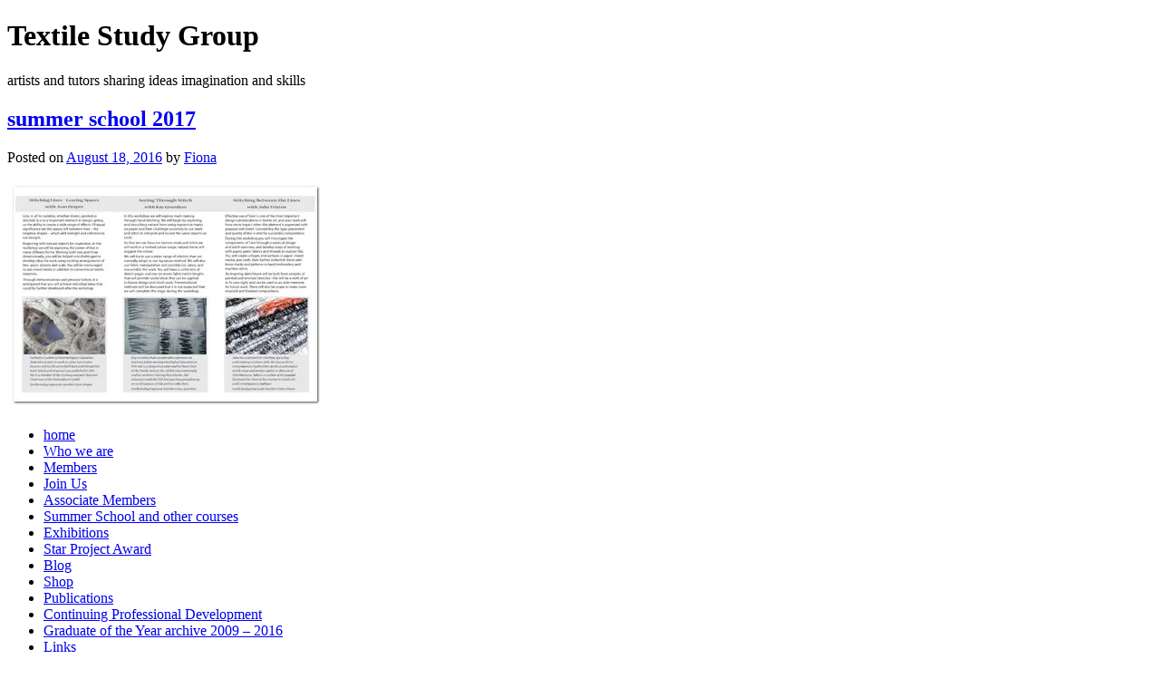

--- FILE ---
content_type: text/html; charset=UTF-8
request_url: https://textilestudygroup.co.uk/summerschool_2017/
body_size: 7400
content:
<!DOCTYPE html>
<html lang="en-US">
<head>
<meta charset="UTF-8" />
<title>summer school 2017 | Textile Study Group</title>
<link rel="profile" href="http://gmpg.org/xfn/11" />
<link rel="stylesheet" type="text/css" media="all" href="https://textilestudygroup.co.uk/wp-content/themes/tsg/style.css" />
<link rel="stylesheet" href="https://textilestudygroup.co.uk/wp-content/themes/tsg/css/colorbox.css" type="text/css" media="screen" />
<!-- <link rel="stylesheet" href="https://textilestudygroup.co.uk/wp-content/themes/tsg/nivo-lightbox.css" type="text/css" />
<link rel="stylesheet" href="https://textilestudygroup.co.uk/wp-content/themes/tsg/nivo-lightbox/themes/default/default.css" type="text/css" />
 <link rel="stylesheet" href="https://textilestudygroup.co.uk/wp-content/themes/tsg/prettyPhoto-3.1.5/css/prettyPhoto.css" type="text/css" /> -->
<link rel="stylesheet" href="https://textilestudygroup.co.uk/wp-content/themes/tsg/fancybox/source/jquery.fancybox.css?v=2.1.5" type="text/css" media="screen" />
<link rel="stylesheet" href="https://textilestudygroup.co.uk/wp-content/themes/tsg/fancybox/source/helpers/jquery.fancybox-buttons.css?v=1.0.5" type="text/css" media="screen" />
<link rel="pingback" href="https://textilestudygroup.co.uk/xmlrpc.php" />
<script src="https://textilestudygroup.co.uk/wp-content/themes/tsg/js/common.js" type="text/javascript"></script>
<link href="//cdn-images.mailchimp.com/embedcode/classic-10_7.css" rel="stylesheet" type="text/css">
<style type="text/css">
	#mc_embed_signup{background:#fff; clear:left;}
	#mc_embed_signup input {font-family:"Trebuchet MS", Arial, Helvetica, sans-serif;font-size:80%;}
	#mc_embed_signup .mc-field-group input {padding:4px 3px;}
	#mc_embed_signup .mc-field-group {min-height:0;margin-bottom:5px;}
	.mcjoin {font-size:80%;text-align:center;font-weight:bold;}
	.hidelabel {position:absolute;left:-10000px;top:auto;width:1px;height:1px;overflow:hidden;}
	#mc_embed_signup .button {background-color:#888;font-size:90%;height:initial;line-height:initial;padding:4px 12px 4px 4px;text-align:left;}
	#mc_embed_signup .button:hover {background-color:#555;}
	</style>
<meta name='robots' content='max-image-preview:large' />
	<style>img:is([sizes="auto" i], [sizes^="auto," i]) { contain-intrinsic-size: 3000px 1500px }</style>
	<link rel='dns-prefetch' href='//stats.wp.com' />
<link rel='dns-prefetch' href='//v0.wordpress.com' />
<link rel='preconnect' href='//i0.wp.com' />
<link rel="alternate" type="application/rss+xml" title="Textile Study Group &raquo; Feed" href="https://textilestudygroup.co.uk/feed/" />
<link rel="alternate" type="application/rss+xml" title="Textile Study Group &raquo; Comments Feed" href="https://textilestudygroup.co.uk/comments/feed/" />
<script type="text/javascript">
/* <![CDATA[ */
window._wpemojiSettings = {"baseUrl":"https:\/\/s.w.org\/images\/core\/emoji\/16.0.1\/72x72\/","ext":".png","svgUrl":"https:\/\/s.w.org\/images\/core\/emoji\/16.0.1\/svg\/","svgExt":".svg","source":{"concatemoji":"https:\/\/textilestudygroup.co.uk\/wp-includes\/js\/wp-emoji-release.min.js?ver=ceea64bb61391dde159fbfe83b72829b"}};
/*! This file is auto-generated */
!function(s,n){var o,i,e;function c(e){try{var t={supportTests:e,timestamp:(new Date).valueOf()};sessionStorage.setItem(o,JSON.stringify(t))}catch(e){}}function p(e,t,n){e.clearRect(0,0,e.canvas.width,e.canvas.height),e.fillText(t,0,0);var t=new Uint32Array(e.getImageData(0,0,e.canvas.width,e.canvas.height).data),a=(e.clearRect(0,0,e.canvas.width,e.canvas.height),e.fillText(n,0,0),new Uint32Array(e.getImageData(0,0,e.canvas.width,e.canvas.height).data));return t.every(function(e,t){return e===a[t]})}function u(e,t){e.clearRect(0,0,e.canvas.width,e.canvas.height),e.fillText(t,0,0);for(var n=e.getImageData(16,16,1,1),a=0;a<n.data.length;a++)if(0!==n.data[a])return!1;return!0}function f(e,t,n,a){switch(t){case"flag":return n(e,"\ud83c\udff3\ufe0f\u200d\u26a7\ufe0f","\ud83c\udff3\ufe0f\u200b\u26a7\ufe0f")?!1:!n(e,"\ud83c\udde8\ud83c\uddf6","\ud83c\udde8\u200b\ud83c\uddf6")&&!n(e,"\ud83c\udff4\udb40\udc67\udb40\udc62\udb40\udc65\udb40\udc6e\udb40\udc67\udb40\udc7f","\ud83c\udff4\u200b\udb40\udc67\u200b\udb40\udc62\u200b\udb40\udc65\u200b\udb40\udc6e\u200b\udb40\udc67\u200b\udb40\udc7f");case"emoji":return!a(e,"\ud83e\udedf")}return!1}function g(e,t,n,a){var r="undefined"!=typeof WorkerGlobalScope&&self instanceof WorkerGlobalScope?new OffscreenCanvas(300,150):s.createElement("canvas"),o=r.getContext("2d",{willReadFrequently:!0}),i=(o.textBaseline="top",o.font="600 32px Arial",{});return e.forEach(function(e){i[e]=t(o,e,n,a)}),i}function t(e){var t=s.createElement("script");t.src=e,t.defer=!0,s.head.appendChild(t)}"undefined"!=typeof Promise&&(o="wpEmojiSettingsSupports",i=["flag","emoji"],n.supports={everything:!0,everythingExceptFlag:!0},e=new Promise(function(e){s.addEventListener("DOMContentLoaded",e,{once:!0})}),new Promise(function(t){var n=function(){try{var e=JSON.parse(sessionStorage.getItem(o));if("object"==typeof e&&"number"==typeof e.timestamp&&(new Date).valueOf()<e.timestamp+604800&&"object"==typeof e.supportTests)return e.supportTests}catch(e){}return null}();if(!n){if("undefined"!=typeof Worker&&"undefined"!=typeof OffscreenCanvas&&"undefined"!=typeof URL&&URL.createObjectURL&&"undefined"!=typeof Blob)try{var e="postMessage("+g.toString()+"("+[JSON.stringify(i),f.toString(),p.toString(),u.toString()].join(",")+"));",a=new Blob([e],{type:"text/javascript"}),r=new Worker(URL.createObjectURL(a),{name:"wpTestEmojiSupports"});return void(r.onmessage=function(e){c(n=e.data),r.terminate(),t(n)})}catch(e){}c(n=g(i,f,p,u))}t(n)}).then(function(e){for(var t in e)n.supports[t]=e[t],n.supports.everything=n.supports.everything&&n.supports[t],"flag"!==t&&(n.supports.everythingExceptFlag=n.supports.everythingExceptFlag&&n.supports[t]);n.supports.everythingExceptFlag=n.supports.everythingExceptFlag&&!n.supports.flag,n.DOMReady=!1,n.readyCallback=function(){n.DOMReady=!0}}).then(function(){return e}).then(function(){var e;n.supports.everything||(n.readyCallback(),(e=n.source||{}).concatemoji?t(e.concatemoji):e.wpemoji&&e.twemoji&&(t(e.twemoji),t(e.wpemoji)))}))}((window,document),window._wpemojiSettings);
/* ]]> */
</script>

<style id='wp-emoji-styles-inline-css' type='text/css'>

	img.wp-smiley, img.emoji {
		display: inline !important;
		border: none !important;
		box-shadow: none !important;
		height: 1em !important;
		width: 1em !important;
		margin: 0 0.07em !important;
		vertical-align: -0.1em !important;
		background: none !important;
		padding: 0 !important;
	}
</style>
<link rel='stylesheet' id='wp-block-library-css' href='https://textilestudygroup.co.uk/wp-includes/css/dist/block-library/style.min.css?ver=ceea64bb61391dde159fbfe83b72829b' type='text/css' media='all' />
<style id='classic-theme-styles-inline-css' type='text/css'>
/*! This file is auto-generated */
.wp-block-button__link{color:#fff;background-color:#32373c;border-radius:9999px;box-shadow:none;text-decoration:none;padding:calc(.667em + 2px) calc(1.333em + 2px);font-size:1.125em}.wp-block-file__button{background:#32373c;color:#fff;text-decoration:none}
</style>
<link rel='stylesheet' id='mediaelement-css' href='https://textilestudygroup.co.uk/wp-includes/js/mediaelement/mediaelementplayer-legacy.min.css?ver=4.2.17' type='text/css' media='all' />
<link rel='stylesheet' id='wp-mediaelement-css' href='https://textilestudygroup.co.uk/wp-includes/js/mediaelement/wp-mediaelement.min.css?ver=ceea64bb61391dde159fbfe83b72829b' type='text/css' media='all' />
<style id='jetpack-sharing-buttons-style-inline-css' type='text/css'>
.jetpack-sharing-buttons__services-list{display:flex;flex-direction:row;flex-wrap:wrap;gap:0;list-style-type:none;margin:5px;padding:0}.jetpack-sharing-buttons__services-list.has-small-icon-size{font-size:12px}.jetpack-sharing-buttons__services-list.has-normal-icon-size{font-size:16px}.jetpack-sharing-buttons__services-list.has-large-icon-size{font-size:24px}.jetpack-sharing-buttons__services-list.has-huge-icon-size{font-size:36px}@media print{.jetpack-sharing-buttons__services-list{display:none!important}}.editor-styles-wrapper .wp-block-jetpack-sharing-buttons{gap:0;padding-inline-start:0}ul.jetpack-sharing-buttons__services-list.has-background{padding:1.25em 2.375em}
</style>
<style id='global-styles-inline-css' type='text/css'>
:root{--wp--preset--aspect-ratio--square: 1;--wp--preset--aspect-ratio--4-3: 4/3;--wp--preset--aspect-ratio--3-4: 3/4;--wp--preset--aspect-ratio--3-2: 3/2;--wp--preset--aspect-ratio--2-3: 2/3;--wp--preset--aspect-ratio--16-9: 16/9;--wp--preset--aspect-ratio--9-16: 9/16;--wp--preset--color--black: #000000;--wp--preset--color--cyan-bluish-gray: #abb8c3;--wp--preset--color--white: #ffffff;--wp--preset--color--pale-pink: #f78da7;--wp--preset--color--vivid-red: #cf2e2e;--wp--preset--color--luminous-vivid-orange: #ff6900;--wp--preset--color--luminous-vivid-amber: #fcb900;--wp--preset--color--light-green-cyan: #7bdcb5;--wp--preset--color--vivid-green-cyan: #00d084;--wp--preset--color--pale-cyan-blue: #8ed1fc;--wp--preset--color--vivid-cyan-blue: #0693e3;--wp--preset--color--vivid-purple: #9b51e0;--wp--preset--gradient--vivid-cyan-blue-to-vivid-purple: linear-gradient(135deg,rgba(6,147,227,1) 0%,rgb(155,81,224) 100%);--wp--preset--gradient--light-green-cyan-to-vivid-green-cyan: linear-gradient(135deg,rgb(122,220,180) 0%,rgb(0,208,130) 100%);--wp--preset--gradient--luminous-vivid-amber-to-luminous-vivid-orange: linear-gradient(135deg,rgba(252,185,0,1) 0%,rgba(255,105,0,1) 100%);--wp--preset--gradient--luminous-vivid-orange-to-vivid-red: linear-gradient(135deg,rgba(255,105,0,1) 0%,rgb(207,46,46) 100%);--wp--preset--gradient--very-light-gray-to-cyan-bluish-gray: linear-gradient(135deg,rgb(238,238,238) 0%,rgb(169,184,195) 100%);--wp--preset--gradient--cool-to-warm-spectrum: linear-gradient(135deg,rgb(74,234,220) 0%,rgb(151,120,209) 20%,rgb(207,42,186) 40%,rgb(238,44,130) 60%,rgb(251,105,98) 80%,rgb(254,248,76) 100%);--wp--preset--gradient--blush-light-purple: linear-gradient(135deg,rgb(255,206,236) 0%,rgb(152,150,240) 100%);--wp--preset--gradient--blush-bordeaux: linear-gradient(135deg,rgb(254,205,165) 0%,rgb(254,45,45) 50%,rgb(107,0,62) 100%);--wp--preset--gradient--luminous-dusk: linear-gradient(135deg,rgb(255,203,112) 0%,rgb(199,81,192) 50%,rgb(65,88,208) 100%);--wp--preset--gradient--pale-ocean: linear-gradient(135deg,rgb(255,245,203) 0%,rgb(182,227,212) 50%,rgb(51,167,181) 100%);--wp--preset--gradient--electric-grass: linear-gradient(135deg,rgb(202,248,128) 0%,rgb(113,206,126) 100%);--wp--preset--gradient--midnight: linear-gradient(135deg,rgb(2,3,129) 0%,rgb(40,116,252) 100%);--wp--preset--font-size--small: 13px;--wp--preset--font-size--medium: 20px;--wp--preset--font-size--large: 36px;--wp--preset--font-size--x-large: 42px;--wp--preset--spacing--20: 0.44rem;--wp--preset--spacing--30: 0.67rem;--wp--preset--spacing--40: 1rem;--wp--preset--spacing--50: 1.5rem;--wp--preset--spacing--60: 2.25rem;--wp--preset--spacing--70: 3.38rem;--wp--preset--spacing--80: 5.06rem;--wp--preset--shadow--natural: 6px 6px 9px rgba(0, 0, 0, 0.2);--wp--preset--shadow--deep: 12px 12px 50px rgba(0, 0, 0, 0.4);--wp--preset--shadow--sharp: 6px 6px 0px rgba(0, 0, 0, 0.2);--wp--preset--shadow--outlined: 6px 6px 0px -3px rgba(255, 255, 255, 1), 6px 6px rgba(0, 0, 0, 1);--wp--preset--shadow--crisp: 6px 6px 0px rgba(0, 0, 0, 1);}:where(.is-layout-flex){gap: 0.5em;}:where(.is-layout-grid){gap: 0.5em;}body .is-layout-flex{display: flex;}.is-layout-flex{flex-wrap: wrap;align-items: center;}.is-layout-flex > :is(*, div){margin: 0;}body .is-layout-grid{display: grid;}.is-layout-grid > :is(*, div){margin: 0;}:where(.wp-block-columns.is-layout-flex){gap: 2em;}:where(.wp-block-columns.is-layout-grid){gap: 2em;}:where(.wp-block-post-template.is-layout-flex){gap: 1.25em;}:where(.wp-block-post-template.is-layout-grid){gap: 1.25em;}.has-black-color{color: var(--wp--preset--color--black) !important;}.has-cyan-bluish-gray-color{color: var(--wp--preset--color--cyan-bluish-gray) !important;}.has-white-color{color: var(--wp--preset--color--white) !important;}.has-pale-pink-color{color: var(--wp--preset--color--pale-pink) !important;}.has-vivid-red-color{color: var(--wp--preset--color--vivid-red) !important;}.has-luminous-vivid-orange-color{color: var(--wp--preset--color--luminous-vivid-orange) !important;}.has-luminous-vivid-amber-color{color: var(--wp--preset--color--luminous-vivid-amber) !important;}.has-light-green-cyan-color{color: var(--wp--preset--color--light-green-cyan) !important;}.has-vivid-green-cyan-color{color: var(--wp--preset--color--vivid-green-cyan) !important;}.has-pale-cyan-blue-color{color: var(--wp--preset--color--pale-cyan-blue) !important;}.has-vivid-cyan-blue-color{color: var(--wp--preset--color--vivid-cyan-blue) !important;}.has-vivid-purple-color{color: var(--wp--preset--color--vivid-purple) !important;}.has-black-background-color{background-color: var(--wp--preset--color--black) !important;}.has-cyan-bluish-gray-background-color{background-color: var(--wp--preset--color--cyan-bluish-gray) !important;}.has-white-background-color{background-color: var(--wp--preset--color--white) !important;}.has-pale-pink-background-color{background-color: var(--wp--preset--color--pale-pink) !important;}.has-vivid-red-background-color{background-color: var(--wp--preset--color--vivid-red) !important;}.has-luminous-vivid-orange-background-color{background-color: var(--wp--preset--color--luminous-vivid-orange) !important;}.has-luminous-vivid-amber-background-color{background-color: var(--wp--preset--color--luminous-vivid-amber) !important;}.has-light-green-cyan-background-color{background-color: var(--wp--preset--color--light-green-cyan) !important;}.has-vivid-green-cyan-background-color{background-color: var(--wp--preset--color--vivid-green-cyan) !important;}.has-pale-cyan-blue-background-color{background-color: var(--wp--preset--color--pale-cyan-blue) !important;}.has-vivid-cyan-blue-background-color{background-color: var(--wp--preset--color--vivid-cyan-blue) !important;}.has-vivid-purple-background-color{background-color: var(--wp--preset--color--vivid-purple) !important;}.has-black-border-color{border-color: var(--wp--preset--color--black) !important;}.has-cyan-bluish-gray-border-color{border-color: var(--wp--preset--color--cyan-bluish-gray) !important;}.has-white-border-color{border-color: var(--wp--preset--color--white) !important;}.has-pale-pink-border-color{border-color: var(--wp--preset--color--pale-pink) !important;}.has-vivid-red-border-color{border-color: var(--wp--preset--color--vivid-red) !important;}.has-luminous-vivid-orange-border-color{border-color: var(--wp--preset--color--luminous-vivid-orange) !important;}.has-luminous-vivid-amber-border-color{border-color: var(--wp--preset--color--luminous-vivid-amber) !important;}.has-light-green-cyan-border-color{border-color: var(--wp--preset--color--light-green-cyan) !important;}.has-vivid-green-cyan-border-color{border-color: var(--wp--preset--color--vivid-green-cyan) !important;}.has-pale-cyan-blue-border-color{border-color: var(--wp--preset--color--pale-cyan-blue) !important;}.has-vivid-cyan-blue-border-color{border-color: var(--wp--preset--color--vivid-cyan-blue) !important;}.has-vivid-purple-border-color{border-color: var(--wp--preset--color--vivid-purple) !important;}.has-vivid-cyan-blue-to-vivid-purple-gradient-background{background: var(--wp--preset--gradient--vivid-cyan-blue-to-vivid-purple) !important;}.has-light-green-cyan-to-vivid-green-cyan-gradient-background{background: var(--wp--preset--gradient--light-green-cyan-to-vivid-green-cyan) !important;}.has-luminous-vivid-amber-to-luminous-vivid-orange-gradient-background{background: var(--wp--preset--gradient--luminous-vivid-amber-to-luminous-vivid-orange) !important;}.has-luminous-vivid-orange-to-vivid-red-gradient-background{background: var(--wp--preset--gradient--luminous-vivid-orange-to-vivid-red) !important;}.has-very-light-gray-to-cyan-bluish-gray-gradient-background{background: var(--wp--preset--gradient--very-light-gray-to-cyan-bluish-gray) !important;}.has-cool-to-warm-spectrum-gradient-background{background: var(--wp--preset--gradient--cool-to-warm-spectrum) !important;}.has-blush-light-purple-gradient-background{background: var(--wp--preset--gradient--blush-light-purple) !important;}.has-blush-bordeaux-gradient-background{background: var(--wp--preset--gradient--blush-bordeaux) !important;}.has-luminous-dusk-gradient-background{background: var(--wp--preset--gradient--luminous-dusk) !important;}.has-pale-ocean-gradient-background{background: var(--wp--preset--gradient--pale-ocean) !important;}.has-electric-grass-gradient-background{background: var(--wp--preset--gradient--electric-grass) !important;}.has-midnight-gradient-background{background: var(--wp--preset--gradient--midnight) !important;}.has-small-font-size{font-size: var(--wp--preset--font-size--small) !important;}.has-medium-font-size{font-size: var(--wp--preset--font-size--medium) !important;}.has-large-font-size{font-size: var(--wp--preset--font-size--large) !important;}.has-x-large-font-size{font-size: var(--wp--preset--font-size--x-large) !important;}
:where(.wp-block-post-template.is-layout-flex){gap: 1.25em;}:where(.wp-block-post-template.is-layout-grid){gap: 1.25em;}
:where(.wp-block-columns.is-layout-flex){gap: 2em;}:where(.wp-block-columns.is-layout-grid){gap: 2em;}
:root :where(.wp-block-pullquote){font-size: 1.5em;line-height: 1.6;}
</style>
<link rel='stylesheet' id='social-icons-general-css' href='//textilestudygroup.co.uk/wp-content/plugins/social-icons/assets/css/social-icons.css?ver=1.7.4' type='text/css' media='all' />
<script type="text/javascript" src="https://textilestudygroup.co.uk/wp-includes/js/jquery/jquery.min.js?ver=3.7.1" id="jquery-core-js"></script>
<script type="text/javascript" src="https://textilestudygroup.co.uk/wp-includes/js/jquery/jquery-migrate.min.js?ver=3.4.1" id="jquery-migrate-js"></script>
<script type="text/javascript" src="https://textilestudygroup.co.uk/wp-content/themes/tsg/js/slidingboxes.js?ver=1.0" id="jquery.slidingboxes-js"></script>
<script type="text/javascript" src="https://textilestudygroup.co.uk/wp-content/themes/tsg/js/colorbox/jquery.colorbox-min.js?ver=1.4.29" id="jquery.colorbox-js"></script>
<script type="text/javascript" src="https://textilestudygroup.co.uk/wp-content/themes/tsg/js/setupcolorbox.js?ver=1.1" id="jquery.setupcolorbox-js"></script>
<script type="text/javascript" src="https://textilestudygroup.co.uk/wp-content/themes/tsg/js/galleria/src/galleria.js?ver=1.2.5" id="jquery.galleria-js"></script>
<script type="text/javascript" src="https://textilestudygroup.co.uk/wp-content/themes/tsg/js/galleria/src/themes/tsg/galleria.tsg.js?ver=1.5" id="jquery.galleria.tsg-js"></script>
<script type="text/javascript" src="https://textilestudygroup.co.uk/wp-content/themes/tsg/js/setupgalleria.js?ver=1.0" id="jquery.setupgalleria-js"></script>
<script type="text/javascript" src="https://textilestudygroup.co.uk/wp-content/themes/tsg/carouFredSel-6.2.1/jquery.carouFredSel-6.2.1-packed.js?ver=3.1.5%20" id="jquery.carouFredSel-js"></script>
<script type="text/javascript" src="https://textilestudygroup.co.uk/wp-content/themes/tsg/js/setupartistbook.js?ver=1.0%20" id="jquery.setupartistbook-js"></script>
<script type="text/javascript" src="https://textilestudygroup.co.uk/wp-content/themes/tsg/fancybox/source/jquery.fancybox.pack.js?ver=2.1.5%20" id="jquery.fancybox-js"></script>
<script type="text/javascript" src="https://textilestudygroup.co.uk/wp-content/themes/tsg/fancybox/source/helpers/jquery.fancybox-buttons.js?ver=1.0.5%20" id="jquery.fancybox-buttons-js"></script>
<link rel="https://api.w.org/" href="https://textilestudygroup.co.uk/wp-json/" /><link rel="alternate" title="JSON" type="application/json" href="https://textilestudygroup.co.uk/wp-json/wp/v2/media/2946" /><link rel="EditURI" type="application/rsd+xml" title="RSD" href="https://textilestudygroup.co.uk/xmlrpc.php?rsd" />

<link rel='shortlink' href='https://wp.me/aavg5g-Lw' />
<link rel="alternate" title="oEmbed (JSON)" type="application/json+oembed" href="https://textilestudygroup.co.uk/wp-json/oembed/1.0/embed?url=https%3A%2F%2Ftextilestudygroup.co.uk%2Fsummerschool_2017%2F" />
<link rel="alternate" title="oEmbed (XML)" type="text/xml+oembed" href="https://textilestudygroup.co.uk/wp-json/oembed/1.0/embed?url=https%3A%2F%2Ftextilestudygroup.co.uk%2Fsummerschool_2017%2F&#038;format=xml" />
	<style>img#wpstats{display:none}</style>
		<link rel="icon" href="https://i0.wp.com/textilestudygroup.co.uk/wp-content/uploads/2019/03/cropped-TSGlogo_for_favicon.png?fit=32%2C32&#038;ssl=1" sizes="32x32" />
<link rel="icon" href="https://i0.wp.com/textilestudygroup.co.uk/wp-content/uploads/2019/03/cropped-TSGlogo_for_favicon.png?fit=192%2C192&#038;ssl=1" sizes="192x192" />
<link rel="apple-touch-icon" href="https://i0.wp.com/textilestudygroup.co.uk/wp-content/uploads/2019/03/cropped-TSGlogo_for_favicon.png?fit=180%2C180&#038;ssl=1" />
<meta name="msapplication-TileImage" content="https://i0.wp.com/textilestudygroup.co.uk/wp-content/uploads/2019/03/cropped-TSGlogo_for_favicon.png?fit=270%2C270&#038;ssl=1" />
</head>

<body>
<div id="wrapper">
<div id="company"><h1>Textile Study Group</h1>
<p id="strapline">artists and tutors sharing ideas imagination and skills</p>
</div><!-- company -->
<div id="page"> 
<div id="content">


<div id="contentmain">

			




			<div id="post-2946" class="post-2946 attachment type-attachment status-inherit hentry">
			<h2 class="entry-title"><a href="https://textilestudygroup.co.uk/summerschool_2017/" title="Permalink to summer school 2017" rel="bookmark">summer school 2017</a></h2>

			<div class="entry-meta">
				<span class="meta-prep meta-prep-author">Posted on</span> <a href="https://textilestudygroup.co.uk/summerschool_2017/" title="12:30 pm" rel="bookmark"><span class="entry-date">August 18, 2016</span></a> <span class="meta-sep">by</span> <span class="author vcard"><a class="url fn n" href="https://textilestudygroup.co.uk/blog/author/web_admin/" title="View all posts by Fiona">Fiona</a></span>			</div><!-- .entry-meta -->

				<div class="entry-content">
				<p class="attachment"><a href="https://i0.wp.com/textilestudygroup.co.uk/wp-content/uploads/2016/08/summerschool_2017.jpg?ssl=1"><img fetchpriority="high" decoding="async" width="350" height="252" src="https://i0.wp.com/textilestudygroup.co.uk/wp-content/uploads/2016/08/summerschool_2017.jpg?fit=350%2C252&amp;ssl=1" class="attachment-medium size-medium" alt="leaflet" data-attachment-id="2946" data-permalink="https://textilestudygroup.co.uk/summerschool_2017/" data-orig-file="https://i0.wp.com/textilestudygroup.co.uk/wp-content/uploads/2016/08/summerschool_2017.jpg?fit=350%2C252&amp;ssl=1" data-orig-size="350,252" data-comments-opened="0" data-image-meta="{&quot;aperture&quot;:&quot;0&quot;,&quot;credit&quot;:&quot;&quot;,&quot;camera&quot;:&quot;&quot;,&quot;caption&quot;:&quot;&quot;,&quot;created_timestamp&quot;:&quot;0&quot;,&quot;copyright&quot;:&quot;&quot;,&quot;focal_length&quot;:&quot;0&quot;,&quot;iso&quot;:&quot;0&quot;,&quot;shutter_speed&quot;:&quot;0&quot;,&quot;title&quot;:&quot;&quot;,&quot;orientation&quot;:&quot;0&quot;}" data-image-title="summer school 2017" data-image-description="" data-image-caption="" data-medium-file="https://i0.wp.com/textilestudygroup.co.uk/wp-content/uploads/2016/08/summerschool_2017.jpg?fit=350%2C252&amp;ssl=1" data-large-file="https://i0.wp.com/textilestudygroup.co.uk/wp-content/uploads/2016/08/summerschool_2017.jpg?fit=350%2C252&amp;ssl=1" /></a></p>
							</div><!-- .entry-content -->
	
			<div class="entry-utility">
												<!-- <span class="comments-link"></span> -->
							</div><!-- .entry-utility -->
		</div><!-- #post-## -->

		
	


</div><!-- contentmain -->

		<div id="navigation" role="complementary">
			
<ul id="navmenu" class="menu"><li id="menu-item-6" class="menu-item menu-item-type-post_type menu-item-object-page menu-item-home menu-item-6"><a href="https://textilestudygroup.co.uk/" title="welcome to the Textile Study Group">home</a></li>
<li id="menu-item-10" class="menu-item menu-item-type-post_type menu-item-object-page menu-item-10"><a href="https://textilestudygroup.co.uk/who-we-are/">Who we are</a></li>
<li id="menu-item-13" class="menu-item menu-item-type-post_type menu-item-object-page menu-item-has-children menu-item-13"><a href="https://textilestudygroup.co.uk/members/">Members</a></li>
<li id="menu-item-7241" class="menu-item menu-item-type-post_type menu-item-object-page menu-item-7241"><a href="https://textilestudygroup.co.uk/join-textile-study-group/">Join Us</a></li>
<li id="menu-item-3883" class="menu-item menu-item-type-post_type menu-item-object-page menu-item-3883"><a href="https://textilestudygroup.co.uk/associate-members/">Associate Members</a></li>
<li id="menu-item-19" class="menu-item menu-item-type-post_type menu-item-object-page menu-item-has-children menu-item-19"><a href="https://textilestudygroup.co.uk/courses/">Summer School and other courses</a></li>
<li id="menu-item-22" class="menu-item menu-item-type-post_type menu-item-object-page menu-item-has-children menu-item-22"><a href="https://textilestudygroup.co.uk/exhibitions/">Exhibitions</a></li>
<li id="menu-item-3847" class="menu-item menu-item-type-post_type menu-item-object-page menu-item-3847"><a href="https://textilestudygroup.co.uk/textile-study-group-teachers-award/">Star Project Award</a></li>
<li id="menu-item-3030" class="menu-item menu-item-type-custom menu-item-object-custom menu-item-3030"><a target="_blank" href="https://textilestudygroup.co.uk/news/">Blog</a></li>
<li id="menu-item-4711" class="menu-item menu-item-type-custom menu-item-object-custom menu-item-4711"><a href="https://textilestudygroup.ecwid.com">Shop</a></li>
<li id="menu-item-2633" class="menu-item menu-item-type-post_type menu-item-object-page menu-item-has-children menu-item-2633"><a href="https://textilestudygroup.co.uk/publications/">Publications</a></li>
<li id="menu-item-3817" class="menu-item menu-item-type-post_type menu-item-object-page menu-item-3817"><a href="https://textilestudygroup.co.uk/continual-professional-development/">Continuing Professional Development</a></li>
<li id="menu-item-3865" class="menu-item menu-item-type-post_type menu-item-object-page menu-item-has-children menu-item-3865"><a href="https://textilestudygroup.co.uk/graduate-of-the-year/">Graduate of the Year archive 2009 –  2016</a></li>
<li id="menu-item-2637" class="menu-item menu-item-type-post_type menu-item-object-page menu-item-2637"><a href="https://textilestudygroup.co.uk/links/">Links</a></li>
<li id="menu-item-2636" class="menu-item menu-item-type-post_type menu-item-object-page menu-item-2636"><a href="https://textilestudygroup.co.uk/for-members/">Login for members</a></li>
</ul>    
                       
                      <ul id="navcontact" class="menu"><li><script type="text/javascript"> <!--
    email_addr("web","textilestudygroup.co.uk",1,"contact the group");
//--></script></li></ul> 
<h3 class="mcjoin">Join our mailing list for news and updates</h3>
<!-- Begin MailChimp Signup Form --> 
<!-- CSS moved to head -->
<div id="mc_embed_signup">
<form action="//textilestudygroup.us10.list-manage.com/subscribe/post?u=2c527a3c5b4e91774b06275c4&amp;id=cf045d1a28" method="post" id="mc-embedded-subscribe-form" name="mc-embedded-subscribe-form" class="validate" target="_blank" novalidate>
    <div id="mc_embed_signup_scroll">
<div class="mc-field-group">
	<label for="mce-FNAME" class="hidelabel">First Name </label>
	<input type="text" value="" name="FNAME" class="" id="mce-FNAME" placeholder="First Name">
</div>
<div class="mc-field-group">
	<label for="mce-EMAIL" class="hidelabel">Email Address 
</label>
	<input type="email" value="" name="EMAIL" class="required email" id="mce-EMAIL" placeholder="Email address">
</div>
	<div id="mce-responses" class="clear">
		<div class="response" id="mce-error-response" style="display:none"></div>
		<div class="response" id="mce-success-response" style="display:none"></div>
	</div>    <!-- real people should not fill this in and expect good things - do not remove this or risk form bot signups-->
    <div style="position: absolute; left: -5000px;" aria-hidden="true"><input type="text" name="b_2c527a3c5b4e91774b06275c4_cf045d1a28" tabindex="-1" value=""></div>
    <div class="clear"><input type="submit" value="Join now &gt;&gt;" name="subscribe" id="mc-embedded-subscribe" class="button"></div>
    </div>
</form>
</div>

<!--End mc_embed_signup-->
<ul class="social-icons-lists icons-background-square">

			
				<li class="social-icons-list-item">
					<a href="https://facebook.com/textilestudygroup"   class="social-icon">
						<span class="socicon socicon-facebook" style="padding: 10px; font-size: 14px; background-color: #3e5b98"></span>

											</a>
				</li>

			
				<li class="social-icons-list-item">
					<a href="https://twitter.com/textile_study"   class="social-icon">
						<span class="socicon socicon-twitter" style="padding: 10px; font-size: 14px; background-color: #4da7de"></span>

											</a>
				</li>

			
				<li class="social-icons-list-item">
					<a href="https://www.instagram.com/textile_study/"   class="social-icon">
						<span class="socicon socicon-instagram" style="padding: 10px; font-size: 14px; background-color: #9c7c6e"></span>

											</a>
				</li>

			
		</ul>

		</div><!-- #navigation -->


</div><!-- content -->
</div><!-- page -->
<div class="fix-browser">
<div id="footer">

<p>&copy;2026 <a href="https://textilestudygroup.co.uk">Textile Study Group</a>
</p>
						<p><a href="https://textilestudygroup.co.uk/wp-login.php">site admin</a></p>		</div>
<div class="clearing">&nbsp;</div>
</div>
<script type="speculationrules">
{"prefetch":[{"source":"document","where":{"and":[{"href_matches":"\/*"},{"not":{"href_matches":["\/wp-*.php","\/wp-admin\/*","\/wp-content\/uploads\/*","\/wp-content\/*","\/wp-content\/plugins\/*","\/wp-content\/themes\/tsg\/*","\/*\\?(.+)"]}},{"not":{"selector_matches":"a[rel~=\"nofollow\"]"}},{"not":{"selector_matches":".no-prefetch, .no-prefetch a"}}]},"eagerness":"conservative"}]}
</script>
<script type="text/javascript" id="jetpack-stats-js-before">
/* <![CDATA[ */
_stq = window._stq || [];
_stq.push([ "view", {"v":"ext","blog":"155213358","post":"2946","tz":"0","srv":"textilestudygroup.co.uk","j":"1:15.4"} ]);
_stq.push([ "clickTrackerInit", "155213358", "2946" ]);
/* ]]> */
</script>
<script type="text/javascript" src="https://stats.wp.com/e-202604.js" id="jetpack-stats-js" defer="defer" data-wp-strategy="defer"></script>
</div><!-- wrapper -->


</body>
</html>

<!-- Page cached by LiteSpeed Cache 7.7 on 2026-01-24 19:48:00 -->